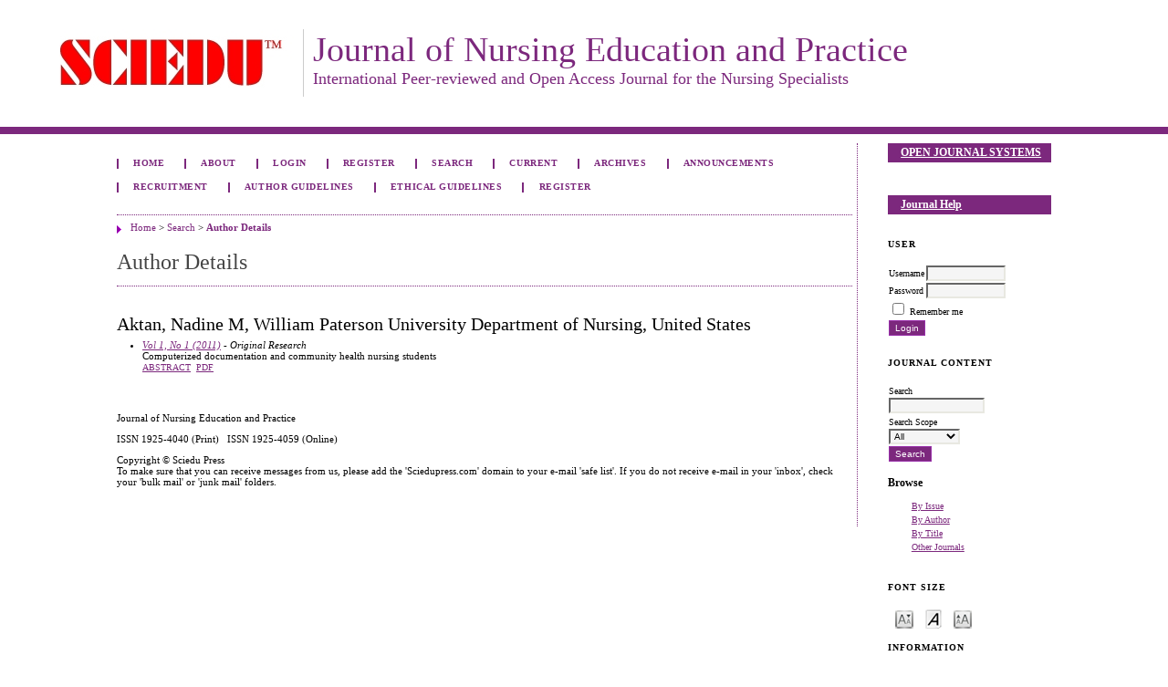

--- FILE ---
content_type: text/html; charset=utf-8
request_url: https://sciedu.ca/journal/index.php/jnep/search/authors/view?firstName=Nadine&middleName=M&lastName=Aktan&affiliation=William%20Paterson%20University%0D%0ADepartment%20of%20Nursing&country=US
body_size: 3363
content:

<!DOCTYPE html PUBLIC "-//W3C//DTD XHTML 1.0 Transitional//EN"
	"http://www.w3.org/TR/xhtml1/DTD/xhtml1-transitional.dtd">
<html xmlns="http://www.w3.org/1999/xhtml" lang="en-US" xml:lang="en-US">
<head>
	<meta http-equiv="Content-Type" content="text/html; charset=utf-8" />
	<title>Author Details</title>
	<meta name="description" content="Journal of Nursing Education and Practice" />
	<meta name="keywords" content="clinical nursing; nursing administration; nursing practice; nursing education" />
	<meta name="generator" content="Open Journal Systems 2.4.8.1" />
	
		<link rel="stylesheet" href="https://sciedu.ca/journal/lib/pkp/styles/pkp.css" type="text/css" />
	<link rel="stylesheet" href="https://sciedu.ca/journal/lib/pkp/styles/common.css" type="text/css" />
	<link rel="stylesheet" href="https://sciedu.ca/journal/styles/common.css" type="text/css" />
	<link rel="stylesheet" href="https://sciedu.ca/journal/styles/compiled.css" type="text/css" />

	<!-- Base Jquery -->
			<script type="text/javascript" src="https://sciedu.ca/journal/lib/pkp/js/lib/jquery/jquery.min.js"></script>
		<script type="text/javascript" src="https://sciedu.ca/journal/lib/pkp/js/lib/jquery/plugins/jqueryUi.min.js"></script>
	
	
	
	<link rel="stylesheet" href="https://sciedu.ca/journal/styles/sidebar.css" type="text/css" />		<link rel="stylesheet" href="https://sciedu.ca/journal/styles/rightSidebar.css" type="text/css" />	
			<link rel="stylesheet" href="https://sciedu.ca/journal/plugins/themes/eternalLove/eternalLove.css" type="text/css" />
			<link rel="stylesheet" href="https://sciedu.ca/journal/plugins/blocks/languageToggle/styles/languageToggle.css" type="text/css" />
	
	<!-- Default global locale keys for JavaScript -->
	
<script type="text/javascript">
	jQuery.pkp = jQuery.pkp || { };
	jQuery.pkp.locale = { };
			
				jQuery.pkp.locale.form_dataHasChanged = 'The data on this form has changed. Continue anyway?';
	</script>
	<!-- Compiled scripts -->
			
<script type="text/javascript" src="https://sciedu.ca/journal/lib/pkp/js/lib/jquery/plugins/jquery.tag-it.js"></script>
<script type="text/javascript" src="https://sciedu.ca/journal/lib/pkp/js/lib/jquery/plugins/jquery.cookie.js"></script>

<script type="text/javascript" src="https://sciedu.ca/journal/lib/pkp/js/functions/fontController.js"></script>
<script type="text/javascript" src="https://sciedu.ca/journal/lib/pkp/js/functions/general.js"></script>
<script type="text/javascript" src="https://sciedu.ca/journal/lib/pkp/js/functions/jqueryValidatorI18n.js"></script>

<script type="text/javascript" src="https://sciedu.ca/journal/lib/pkp/js/classes/Helper.js"></script>
<script type="text/javascript" src="https://sciedu.ca/journal/lib/pkp/js/classes/ObjectProxy.js"></script>
<script type="text/javascript" src="https://sciedu.ca/journal/lib/pkp/js/classes/Handler.js"></script>
<script type="text/javascript" src="https://sciedu.ca/journal/lib/pkp/js/classes/linkAction/LinkActionRequest.js"></script>
<script type="text/javascript" src="https://sciedu.ca/journal/lib/pkp/js/classes/features/Feature.js"></script>

<script type="text/javascript" src="https://sciedu.ca/journal/lib/pkp/js/controllers/SiteHandler.js"></script><!-- Included only for namespace definition -->
<script type="text/javascript" src="https://sciedu.ca/journal/lib/pkp/js/controllers/UrlInDivHandler.js"></script>
<script type="text/javascript" src="https://sciedu.ca/journal/lib/pkp/js/controllers/AutocompleteHandler.js"></script>
<script type="text/javascript" src="https://sciedu.ca/journal/lib/pkp/js/controllers/ExtrasOnDemandHandler.js"></script>
<script type="text/javascript" src="https://sciedu.ca/journal/lib/pkp/js/controllers/form/FormHandler.js"></script>
<script type="text/javascript" src="https://sciedu.ca/journal/lib/pkp/js/controllers/form/AjaxFormHandler.js"></script>
<script type="text/javascript" src="https://sciedu.ca/journal/lib/pkp/js/controllers/form/ClientFormHandler.js"></script>
<script type="text/javascript" src="https://sciedu.ca/journal/lib/pkp/js/controllers/grid/GridHandler.js"></script>
<script type="text/javascript" src="https://sciedu.ca/journal/lib/pkp/js/controllers/linkAction/LinkActionHandler.js"></script>

<script type="text/javascript" src="https://sciedu.ca/journal/js/pages/search/SearchFormHandler.js"></script>
<script type="text/javascript" src="https://sciedu.ca/journal/js/statistics/ReportGeneratorFormHandler.js"></script>
<script type="text/javascript" src="https://sciedu.ca/journal/plugins/generic/lucene/js/LuceneAutocompleteHandler.js"></script>

<script type="text/javascript" src="https://sciedu.ca/journal/lib/pkp/js/lib/jquery/plugins/jquery.pkp.js"></script>	
	<!-- Form validation -->
	<script type="text/javascript" src="https://sciedu.ca/journal/lib/pkp/js/lib/jquery/plugins/validate/jquery.validate.js"></script>
	<script type="text/javascript">
		<!--
		// initialise plugins
		
		$(function(){
			jqueryValidatorI18n("https://sciedu.ca/journal", "en_US"); // include the appropriate validation localization
			
			$(".tagit").live('click', function() {
				$(this).find('input').focus();
			});
		});
		// -->
		
	</script>

		
	<link rel="alternate" type="application/atom+xml" href="https://sciedu.ca/journal/index.php/jnep/gateway/plugin/AnnouncementFeedGatewayPlugin/atom" />
	<link rel="alternate" type="application/rdf+xml" href="https://sciedu.ca/journal/index.php/jnep/gateway/plugin/AnnouncementFeedGatewayPlugin/rss" />
	<link rel="alternate" type="application/rss+xml" href="https://sciedu.ca/journal/index.php/jnep/gateway/plugin/AnnouncementFeedGatewayPlugin/rss2" />
</head>
<body id="pkp-search-authorDetails">
<div id="container">

<div id="header">
<div id="headerTitle">
<h1>
	<img style="float: left;" title="http://www.sciedu.ca/journal/public/site/images/edwin/sciedu_272" src="/journal/public/site/images/edwin/sciedu_272.jpg" alt="http://www.sciedu.ca/journal/public/site/images/edwin/sciedu_272" width="272" height="74" /><p><span style="font-size: 38px;">Journal of Nursing Education and Practice</span><br /> <span style="font-size: 18px;">International Peer-reviewed and Open Access Journal for the Nursing Specialists</span></p>
</h1>
</div>
</div>

<div id="body">

	<div id="sidebar">
							<div id="rightSidebar">
				<div class="block" id="sidebarDevelopedBy">
	<a class="blockTitle" href="http://pkp.sfu.ca/ojs/" id="developedBy">Open Journal Systems</a>
</div><div class="block" id="sidebarHelp">
	<a class="blockTitle" href="javascript:openHelp('https://sciedu.ca/journal/index.php/jnep/help/view/user/topic/000005')">Journal Help</a>
</div><div class="block" id="sidebarUser">
			<span class="blockTitle">User</span>
	
												<form method="post" action="https://sciedu.ca/journal/index.php/jnep/login/signIn">
					<table>
						<tr>
							<td><label for="sidebar-username">Username</label></td>
							<td><input type="text" id="sidebar-username" name="username" value="" size="12" maxlength="32" class="textField" /></td>
						</tr>
						<tr>
							<td><label for="sidebar-password">Password</label></td>
							<td><input type="password" id="sidebar-password" name="password" value="" size="12" class="textField" /></td>
						</tr>
						<tr>
							<td colspan="2"><input type="checkbox" id="remember" name="remember" value="1" /> <label for="remember">Remember me</label></td>
						</tr>
						<tr>
							<td colspan="2"><input type="submit" value="Login" class="button" /></td>
						</tr>
					</table>
				</form>
						</div>
<div class="block" id="sidebarNavigation">
	<span class="blockTitle">Journal Content</span>

	<form id="simpleSearchForm" action="https://sciedu.ca/journal/index.php/jnep/search/search">
		<table id="simpleSearchInput">
			<tr>
				<td>
													<label for="simpleQuery">Search <br />
					<input type="text" id="simpleQuery" name="simpleQuery" size="15" maxlength="255" value="" class="textField" /></label>
								</td>
			</tr>
			<tr>
				<td><label for="searchField">
				Search Scope
				<br />
				<select id="searchField" name="searchField" size="1" class="selectMenu">
					<option label="All" value="query">All</option>
<option label="Authors" value="authors">Authors</option>
<option label="Title" value="title">Title</option>
<option label="Abstract" value="abstract">Abstract</option>
<option label="Index terms" value="indexTerms">Index terms</option>
<option label="Full Text" value="galleyFullText">Full Text</option>

				</select></label>
				</td>
			</tr>
			<tr>
				<td><input type="submit" value="Search" class="button" /></td>
			</tr>
		</table>
	</form>

	<br />

		<span class="blockSubtitle">Browse</span>
	<ul>
		<li><a href="https://sciedu.ca/journal/index.php/jnep/issue/archive">By Issue</a></li>
		<li><a href="https://sciedu.ca/journal/index.php/jnep/search/authors">By Author</a></li>
		<li><a href="https://sciedu.ca/journal/index.php/jnep/search/titles">By Title</a></li>
		
					<li><a href="https://sciedu.ca/journal/index.php/index">Other Journals</a></li>
						</ul>
	</div>

<!-- Add javascript required for font sizer -->
<script type="text/javascript">
	<!--
	$(function(){
		fontSize("#sizer", "body", 9, 16, 32, "/journal"); // Initialize the font sizer
	});
	// -->
</script>

<div class="block" id="sidebarFontSize" style="margin-bottom: 4px;">
	<span class="blockTitle">Font Size</span>
	<div id="sizer"></div>
</div>
<br /><div class="block" id="sidebarInformation">
	<span class="blockTitle">Information</span>
	<ul>
		<li><a href="https://sciedu.ca/journal/index.php/jnep/information/readers">For Readers</a></li>		<li><a href="https://sciedu.ca/journal/index.php/jnep/information/authors">For Authors</a></li>		<li><a href="https://sciedu.ca/journal/index.php/jnep/information/librarians">For Librarians</a></li>	</ul>
</div>
<div class="block" id="sidebarAnnouncementFeed">
	<span class="blockTitle">Announcements</span>
	<a href="https://sciedu.ca/journal/index.php/jnep/gateway/plugin/AnnouncementFeedGatewayPlugin/atom">
	<img src="https://sciedu.ca/journal/plugins/generic/announcementFeed/templates/images/atom10_logo.gif" alt="Atom logo" border="0" /></a>
	<br />
	<a href="https://sciedu.ca/journal/index.php/jnep/gateway/plugin/AnnouncementFeedGatewayPlugin/rss2">
	<img src="https://sciedu.ca/journal/plugins/generic/announcementFeed/templates/images/rss20_logo.gif" alt="RSS2 logo" border="0" /></a>
	<br />
	<a href="https://sciedu.ca/journal/index.php/jnep/gateway/plugin/AnnouncementFeedGatewayPlugin/rss">
	<img src="https://sciedu.ca/journal/plugins/generic/announcementFeed/templates/images/rss10_logo.gif" alt="RSS1 logo" border="0" /></a>
</div>
			</div>
			</div>

<div id="main">
<div id="navbar">
	<ul class="menu">
		<li id="home"><a href="https://sciedu.ca/journal/index.php/jnep/index">Home</a></li>
		<li id="about"><a href="https://sciedu.ca/journal/index.php/jnep/about">About</a></li>

					<li id="login"><a href="https://sciedu.ca/journal/index.php/jnep/login">Login</a></li>
							<li id="register"><a href="https://sciedu.ca/journal/index.php/jnep/user/register">Register</a></li>
												<li id="search"><a href="https://sciedu.ca/journal/index.php/jnep/search">Search</a></li>
		
					<li id="current"><a href="https://sciedu.ca/journal/index.php/jnep/issue/current">Current</a></li>
			<li id="archives"><a href="https://sciedu.ca/journal/index.php/jnep/issue/archive">Archives</a></li>
		
					<li id="announcements"><a href="https://sciedu.ca/journal/index.php/jnep/announcement">Announcements</a></li>
				

									<li class="navItem" id="navItem-0"><a href="http://web.sciedu.ca/recruitment.html">Recruitment</a></li>
												<li class="navItem" id="navItem-1"><a href="http://www.sciedu.ca/journal/index.php/jnep/about/submissions#authorGuidelines">Author Guidelines</a></li>
												<li class="navItem" id="navItem-2"><a href="http://web.sciedu.ca/ethical-guidelines.html">Ethical Guidelines</a></li>
												<li class="navItem" id="navItem-3"><a href="http://www.sciedu.ca/journal/index.php/jnep/user/register">Register</a></li>
						</ul>
</div>
<div id="breadcrumb">
	<a href="https://sciedu.ca/journal/index.php/jnep/index">Home</a> &gt;
			<a href="https://sciedu.ca/journal/index.php/jnep/search/index" class="hierarchyLink">Search</a> &gt;
			<a href="https://sciedu.ca/journal/index.php/jnep/search/authors/view?firstName=Nadine&amp;middleName=M&amp;lastName=Aktan&amp;affiliation=William%20Paterson%20University%0D%0ADepartment%20of%20Nursing&amp;country=US" class="current">Author Details</a></div>

<h2>Author Details</h2>


<div id="content">

<div id="authorDetails">
<h3>Aktan, Nadine M, William Paterson University
Department of Nursing, United States</h3>
<ul>
									<li>

		<em><a href="https://sciedu.ca/journal/index.php/jnep/issue/view/34">Vol 1, No 1 (2011)</a> - Original Research</em><br />
		Computerized documentation and community health nursing students<br />
		<a href="https://sciedu.ca/journal/index.php/jnep/article/view/272" class="file">Abstract</a>
							&nbsp;<a href="https://sciedu.ca/journal/index.php/jnep/article/view/272/286" class="file">PDF</a>
					</li>
	</ul>
</div>

	<br /><br />
	<div id="pageFooter"><p>Journal of Nursing Education and Practice</p><p>ISSN 1925-4040 (Print)   ISSN 1925-4059 (Online)</p><p>Copyright © Sciedu Press  <br />To make sure that you can receive messages from us, please add the 'Sciedupress.com' domain to your e-mail 'safe list'. If you do not receive e-mail in your 'inbox', check your 'bulk mail' or 'junk mail' folders.</p></div>
</div><!-- content -->
</div><!-- main -->
</div><!-- body -->



</div><!-- container -->
</body>
</html>